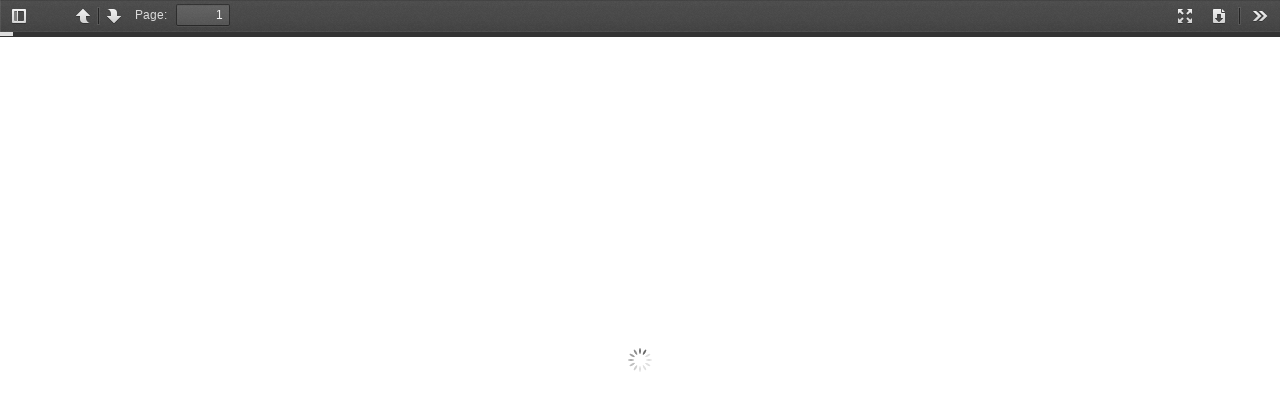

--- FILE ---
content_type: text/html; charset=UTF-8
request_url: https://www.dhakachamber.com/pdf_viewer/storage/reviews/January2022/obsDEdABGqPKv5OBIsEh.pdf
body_size: 21552
content:
<!DOCTYPE html>
<html dir="ltr" mozdisallowselectionprint moznomarginboxes>
<head>
    <meta charset="utf-8">
    <meta name="viewport" content="width=device-width, initial-scale=1, maximum-scale=1">
    <meta name="google" content="notranslate">
    <meta http-equiv="X-UA-Compatible" content="IE=edge">
    <title>PDF viewer</title>
    <link rel="stylesheet" href="https://www.dhakachamber.com/pdfjs/viewer.css"/>
    <link rel="stylesheet" href="https://www.dhakachamber.com/pdf-flip.css"/>


    <style>
        .se-pre-con {
            position: fixed;
            left: 0px;
            top: 0px;
            width: 100%;
            height: 100%;
            z-index: 9999;
            background: url(https://www.dhakachamber.com/pics/loader.gif) center no-repeat #fff;
        }
    </style>
</head>
<body tabindex="1" class="loadingInProgress">
<div class="se-pre-con"></div>
<div id="outerContainer">
    <div id="sidebarContainer">
        <div id="toolbarSidebar">
            <div class="splitToolbarButton toggled">
                <button id="viewThumbnail" class="toolbarButton group toggled" title="Show Thumbnails" tabindex="2"
                        data-l10n-id="thumbs">
                    <span data-l10n-id="thumbs_label">Thumbnails</span>
                </button>
                <button id="viewOutline" class="toolbarButton group" title="Show Document Outline" tabindex="3"
                        data-l10n-id="outline">
                    <span data-l10n-id="outline_label">Document Outline</span>
                </button>
                <button id="viewAttachments" class="toolbarButton group" title="Show Attachments" tabindex="4"
                        data-l10n-id="attachments">
                    <span data-l10n-id="attachments_label">Attachments</span>
                </button>
            </div>
        </div>
        <div id="sidebarContent">
            <div id="thumbnailView">
            </div>
            <div id="outlineView" class="hidden">
            </div>
            <div id="attachmentsView" class="hidden">
            </div>
        </div>
    </div>
    <!-- sidebarContainer -->
    <div id="mainContainer">
        <div class="findbar hidden doorHanger hiddenSmallView" id="findbar">
            <label for="findInput" class="toolbarLabel" data-l10n-id="find_label">Find:</label>
            <input id="findInput" class="toolbarField" tabindex="91">
            <div class="splitToolbarButton">
                <button class="toolbarButton findPrevious" title="" id="findPrevious" tabindex="92"
                        data-l10n-id="find_previous">
                    <span data-l10n-id="find_previous_label">Previous</span>
                </button>
                <div class="splitToolbarButtonSeparator"></div>
                <button class="toolbarButton findNext" title="" id="findNext" tabindex="93" data-l10n-id="find_next">
                    <span data-l10n-id="find_next_label">Next</span>
                </button>
            </div>
            <input type="checkbox" id="findHighlightAll" class="toolbarField" tabindex="94">
            <label for="findHighlightAll" class="toolbarLabel" data-l10n-id="find_highlight">Highlight all</label>
            <input type="checkbox" id="findMatchCase" class="toolbarField" tabindex="95">
            <label for="findMatchCase" class="toolbarLabel" data-l10n-id="find_match_case_label">Match case</label>
            <span id="findResultsCount" class="toolbarLabel hidden"></span>
            <span id="findMsg" class="toolbarLabel"></span>
        </div>
        <!-- findbar -->
        <div id="secondaryToolbar" class="secondaryToolbar hidden doorHangerRight">
            <div id="secondaryToolbarButtonContainer">
                <button id="secondaryPresentationMode" class="secondaryToolbarButton presentationMode visibleLargeView"
                        title="Switch to Presentation Mode" tabindex="51" data-l10n-id="presentation_mode">
                    <span data-l10n-id="presentation_mode_label">Presentation Mode</span>
                </button>
                <!--<button id="secondaryOpenFile" class="secondaryToolbarButton openFile visibleLargeView" title="Open File" tabindex="52" data-l10n-id="open_file">
                  <span data-l10n-id="open_file_label">Open</span>
                </button>-->
                <button id="secondaryPrint" class="secondaryToolbarButton print visibleMediumView" title="Print"
                        tabindex="53" data-l10n-id="print">
                    <span data-l10n-id="print_label">Print</span>
                </button>
                <button id="secondaryDownload" class="secondaryToolbarButton download visibleMediumView"
                        title="Download" tabindex="54" data-l10n-id="download">
                    <span data-l10n-id="download_label">Download</span>
                </button>
                <a href="#" id="secondaryViewBookmark" class="hidden secondaryToolbarButton bookmark visibleSmallView"
                   title="Current view (copy or open in new window)" tabindex="55" data-l10n-id="bookmark">
                    <span data-l10n-id="bookmark_label">Current View</span>
                </a>
                <div class="horizontalToolbarSeparator visibleLargeView"></div>
                <button id="firstPage" class="secondaryToolbarButton firstPage" title="Go to First Page" tabindex="56"
                        data-l10n-id="first_page">
                    <span data-l10n-id="first_page_label">Go to First Page</span>
                </button>
                <button id="lastPage" class="secondaryToolbarButton lastPage" title="Go to Last Page" tabindex="57"
                        data-l10n-id="last_page">
                    <span data-l10n-id="last_page_label">Go to Last Page</span>
                </button>
                <div class="horizontalToolbarSeparator hidden"></div>
                <button id="pageRotateCw" class="secondaryToolbarButton hidden rotateCw" title="Rotate Clockwise" tabindex="58"
                        data-l10n-id="page_rotate_cw">
                    <span data-l10n-id="page_rotate_cw_label">Rotate Clockwise</span>
                </button>
                <button id="pageRotateCcw" class="secondaryToolbarButton hidden rotateCcw" title="Rotate Counterclockwise"
                        tabindex="59" data-l10n-id="page_rotate_ccw">
                    <span data-l10n-id="page_rotate_ccw_label">Rotate Counterclockwise</span>
                </button>
                <div class="horizontalToolbarSeparator hidden"></div>
                <button id="toggleHandTool" class="secondaryToolbarButton handTool" style="display:none;" title="Enable hand tool"
                        tabindex="60" data-l10n-id="hand_tool_enable">
                    <span data-l10n-id="hand_tool_enable_label">Enable hand tool</span>
                </button>
                <div class="horizontalToolbarSeparator"></div>
                <button id="documentProperties" class="secondaryToolbarButton documentProperties"
                        title="Document Properties" tabindex="61" data-l10n-id="document_properties">
                    <span data-l10n-id="document_properties_label">Document Properties</span>
                </button>
            </div>
        </div>
        <!-- secondaryToolbar -->
        <div class="toolbar">
            <div id="toolbarContainer">
                <div id="toolbarViewer" >
                    <div id="toolbarViewerLeft">
                        <button id="sidebarToggle" class="toolbarButton" title="Toggle Sidebar" tabindex="11"
                                data-l10n-id="toggle_sidebar">
                            <span data-l10n-id="toggle_sidebar_label">Toggle Sidebar</span>
                        </button>
                        <div class="toolbarButtonSpacer"></div>
                        <button id="viewFind" style="display:none" class="toolbarButton group hiddenSmallView" title="Find in Document"
                                tabindex="12" data-l10n-id="findbar">
                            <span data-l10n-id="findbar_label">Find</span>
                        </button>
                        <div class="splitToolbarButton">
                            <button class="toolbarButton pageUp" title="Previous Page" id="previous" tabindex="13"
                                    data-l10n-id="previous">
                                <span data-l10n-id="previous_label">Previous</span>
                            </button>
                            <div class="splitToolbarButtonSeparator"></div>
                            <button class="toolbarButton pageDown" title="Next Page" id="next" tabindex="14"
                                    data-l10n-id="next">
                                <span data-l10n-id="next_label">Next</span>
                            </button>
                        </div>
                        <label id="pageNumberLabel" class="toolbarLabel" for="pageNumber" data-l10n-id="page_label">Page: </label>
                        <input type="number" id="pageNumber" class="toolbarField pageNumber" value="1" size="4" min="1"
                               tabindex="15">
                        <span id="numPages" class="toolbarLabel"></span>
                    </div>
                    <div id="toolbarViewerRight">
                        <button id="presentationMode" class="toolbarButton presentationMode hiddenLargeView"
                                title="Switch to Presentation Mode" tabindex="31" data-l10n-id="presentation_mode">
                            <span data-l10n-id="presentation_mode_label">Presentation Mode</span>
                        </button>
                        <!--<button id="openFile" class="toolbarButton openFile hiddenLargeView" title="Open File" tabindex="32" data-l10n-id="open_file">
                          <span data-l10n-id="open_file_label">Open</span>
                        </button>-->
                        <button id="print" style="display:none;" class="toolbarButton print hiddenMediumView" title="Print" tabindex="33"
                                data-l10n-id="print">
                            <span data-l10n-id="print_label">Print</span>
                        </button>
                        <button id="download" class="toolbarButton download hiddenMediumView" title="Download"
                                tabindex="34" data-l10n-id="download">
                            <span data-l10n-id="download_label">Download</span>
                        </button>
                        <a href="#" id="viewBookmark" class="toolbarButton hidden bookmark hiddenSmallView"
                           title="Current view (copy or open in new window)" tabindex="35" data-l10n-id="bookmark">
                            <span data-l10n-id="bookmark_label">Current View</span>
                        </a>
                        <div class="verticalToolbarSeparator hiddenSmallView"></div>
                        <button id="secondaryToolbarToggle" class="toolbarButton" title="Tools" tabindex="36"
                                data-l10n-id="tools">
                            <span data-l10n-id="tools_label">Tools</span>
                        </button>
                    </div>
                    <div class="outerCenter hidden">
                        <div class="innerCenter" id="toolbarViewerMiddle">
                            <div class="splitToolbarButton">
                                <button id="zoomOut" class="toolbarButton zoomOut" title="Zoom Out" tabindex="21"
                                        data-l10n-id="zoom_out">
                                    <span data-l10n-id="zoom_out_label">Zoom Out</span>
                                </button>
                                <div class="splitToolbarButtonSeparator"></div>
                                <button id="zoomIn" class="toolbarButton zoomIn" title="Zoom In" tabindex="22"
                                        data-l10n-id="zoom_in">
                                    <span data-l10n-id="zoom_in_label">Zoom In</span>
                                </button>
                            </div>
                  <span id="scaleSelectContainer"   >
                     <select id="scaleSelect" title="Zoom" tabindex="23" data-l10n-id="zoom">
                         <option id="pageAutoOption" title="" value="auto" selected="selected"
                                 data-l10n-id="page_scale_auto">Automatic Zoom
                         </option>
                         <option id="pageActualOption" title="" value="page-actual" data-l10n-id="page_scale_actual">
                             Actual Size
                         </option>
                         <option id="pageFitOption" title="" value="page-fit" data-l10n-id="page_scale_fit">Fit Page
                         </option>
                         <option id="pageWidthOption" title="" value="page-width" data-l10n-id="page_scale_width">Full
                             Width
                         </option>
                         <option id="customScaleOption" title="" value="custom"></option>
                         <option title="" value="0.5" data-l10n-id="page_scale_percent"
                                 data-l10n-args='{ "scale": 50 }'>50%
                         </option>
                         <option title="" value="0.75" data-l10n-id="page_scale_percent"
                                 data-l10n-args='{ "scale": 75 }'>75%
                         </option>
                         <option title="" value="1" data-l10n-id="page_scale_percent" data-l10n-args='{ "scale": 100 }'>
                             100%
                         </option>
                         <option title="" value="1.25" data-l10n-id="page_scale_percent"
                                 data-l10n-args='{ "scale": 125 }'>125%
                         </option>
                         <option title="" value="1.5" data-l10n-id="page_scale_percent"
                                 data-l10n-args='{ "scale": 150 }'>150%
                         </option>
                         <option title="" value="2" data-l10n-id="page_scale_percent" data-l10n-args='{ "scale": 200 }'>
                             200%
                         </option>
                         <option title="" value="3" data-l10n-id="page_scale_percent" data-l10n-args='{ "scale": 300 }'>
                             300%
                         </option>
                         <option title="" value="4" data-l10n-id="page_scale_percent" data-l10n-args='{ "scale": 400 }'>
                             400%
                         </option>
                     </select>
                  </span>
                        </div>
                    </div>
                </div>
                <div id="loadingBar">
                    <div class="progress">
                        <div class="glimmer">
                        </div>
                    </div>
                </div>
            </div>
        </div>
        <menu type="context" id="viewerContextMenu">
            <menuitem id="contextFirstPage" label="First Page"
                      data-l10n-id="first_page"></menuitem>
            <menuitem id="contextLastPage" label="Last Page"
                      data-l10n-id="last_page"></menuitem>
            <menuitem id="contextPageRotateCw" label="Rotate Clockwise"
                      data-l10n-id="page_rotate_cw"></menuitem>
            <menuitem id="contextPageRotateCcw" label="Rotate Counter-Clockwise"
                      data-l10n-id="page_rotate_ccw"></menuitem>
        </menu>
        <div id="viewerContainer" tabindex="0">
            <div id="viewer" class="pdfViewer"></div>
        </div>
        <div id="errorWrapper" hidden='true'>
            <div id="errorMessageLeft">
                <span id="errorMessage"></span>
                <button id="errorShowMore" data-l10n-id="error_more_info">
                    More Information
                </button>
                <button id="errorShowLess" data-l10n-id="error_less_info" hidden='true'>
                    Less Information
                </button>
            </div>
            <div id="errorMessageRight">
                <button id="errorClose" data-l10n-id="error_close">
                    Close
                </button>
            </div>
            <div class="clearBoth"></div>
            <textarea id="errorMoreInfo" hidden='true' readonly="readonly"></textarea>
        </div>
    </div>
    <!-- mainContainer -->
    <div id="overlayContainer" class="hidden">
        <div id="passwordOverlay" class="container hidden">
            <div class="dialog">
                <div class="row">
                    <p id="passwordText" data-l10n-id="password_label">Enter the password to open this PDF file:</p>
                </div>
                <div class="row">
                    <input type="password" id="password" class="toolbarField"/>
                </div>
                <div class="buttonRow">
                    <button id="passwordCancel" class="overlayButton"><span data-l10n-id="password_cancel">Cancel</span>
                    </button>
                    <button id="passwordSubmit" class="overlayButton"><span data-l10n-id="password_ok">OK</span>
                    </button>
                </div>
            </div>
        </div>
        <div id="documentPropertiesOverlay" class="container hidden">
            <div class="dialog">
                <div class="row">
                    <span data-l10n-id="document_properties_file_name">File name:</span>
                    <p id="fileNameField">-</p>
                </div>
                <div class="row">
                    <span data-l10n-id="document_properties_file_size">File size:</span>
                    <p id="fileSizeField">-</p>
                </div>
                <div class="separator"></div>
                <div class="row">
                    <span data-l10n-id="document_properties_title">Title:</span>
                    <p id="titleField">-</p>
                </div>
                <div class="row">
                    <span data-l10n-id="document_properties_author">Author:</span>
                    <p id="authorField">-</p>
                </div>
                <div class="row">
                    <span data-l10n-id="document_properties_subject">Subject:</span>
                    <p id="subjectField">-</p>
                </div>
                <div class="row">
                    <span data-l10n-id="document_properties_keywords">Keywords:</span>
                    <p id="keywordsField">-</p>
                </div>
                <div class="row">
                    <span data-l10n-id="document_properties_creation_date">Creation Date:</span>
                    <p id="creationDateField">-</p>
                </div>
                <div class="row">
                    <span data-l10n-id="document_properties_modification_date">Modification Date:</span>
                    <p id="modificationDateField">-</p>
                </div>
                <div class="row">
                    <span data-l10n-id="document_properties_creator">Creator:</span>
                    <p id="creatorField">-</p>
                </div>
                <div class="separator"></div>
                <div class="row">
                    <span data-l10n-id="document_properties_producer">PDF Producer:</span>
                    <p id="producerField">-</p>
                </div>
                <div class="row">
                    <span data-l10n-id="document_properties_version">PDF Version:</span>
                    <p id="versionField">-</p>
                </div>
                <div class="row">
                    <span data-l10n-id="document_properties_page_count">Page Count:</span>
                    <p id="pageCountField">-</p>
                </div>
                <div class="buttonRow">
                    <button id="documentPropertiesClose" class="overlayButton"><span
                            data-l10n-id="document_properties_close">Close</span></button>
                </div>
            </div>
        </div>
    </div>
    <!-- overlayContainer -->
</div>
<!-- outerContainer -->
<script src="https://www.dhakachamber.com/pdfjs/compatibility.js"></script>
<!-- This snippet is used in production (included from viewer.html) -->
<link rel="resource" type="application/l10n" href="https://www.dhakachamber.com/pdfjs/locale/locale.properties"/>
<script src="https://code.jquery.com/jquery-2.1.4.min.js"></script>
<script type="text/javascript">

    var DEFAULT_URL =  "https://www.dhakachamber.com/storage/reviews/January2022/obsDEdABGqPKv5OBIsEh.pdf";

</script>

<script src="https://www.dhakachamber.com/turnjs/turn.min.js"></script>
<script src="https://www.dhakachamber.com/turnjs/zoom.min.js"></script>
<script src="https://www.dhakachamber.com/pdfjs/l10n.js"></script>
<script src="https://www.dhakachamber.com/pdfjs/build/pdf.js"></script>
<script src="https://www.dhakachamber.com/pdfjs/debugger.js"></script>
<script src="https://www.dhakachamber.com/pdfjs/viewer.js"></script>
<script src="https://www.dhakachamber.com/pdf-flip.js?v=1.1.1.1.1.1"></script>
<script type="text/javascript">
    $(document).ready(function () {
        PdfFlip.init();
    });
</script>
</body>
</html>


--- FILE ---
content_type: text/css
request_url: https://www.dhakachamber.com/pdf-flip.css
body_size: 1745
content:

#magazineViewButtonContainer button span, #magazineViewButtonContainer .toolbarButton {
    width: auto;
    height: auto;
    margin-left: -50%;
}

#magazineContainer {
    padding-top: 10px;
    text-align: center;
    overflow: hidden;
}

#magazine {
    margin: 0 auto !important;
    text-align: center;
}

#magazine .page {
    cursor:pointer;
    background-color: #fff;
}

#magazine .page-wrapper{
    background: url(pics/loader.gif) center no-repeat #fff;
}

#magazineContainer .zoom-in .next-button,
#magazineContainer .zoom-in .previous-button {
    display: none;
}

#mainContainer {
    overflow: hidden;
}

.flipbook-toolbar{
    width: 100%;
    height: 30px;
    z-index: 15;
    padding-left: 45%;
    background:#ededed;
    position:absolute;
}


.flipbook-toolbar input{
    float:left;
    margin-top:5px;
    width:50px;
}

.flipbook-toolbar .next, .flipbook-toolbar .prev, .flipbook-toolbar .download {display: block;width:30px;height:30px;float:left;background-repeat: no-repeat;margin-top:8px;margin-left:10px}
.flipbook-toolbar .next{background-image: url(pics/alt-next.png)}
.flipbook-toolbar .prev {background-image: url(pics/alt-prev.png)}
.flipbook-toolbar .download {background-image: url(pics/download-png.png);margin-top:5px;}

.directions a{
    position: absolute;
    top: 50%;
    margin-top: -16px;
    outline: 0;
    width: 45px;
    height: 45px;
    text-indent: -9999px;
    z-index: 9999;
}

.directions a.prev-button{
    left: 0;
    background: #f7f6f6 url(pics/alt-prev.png) no-repeat center center;
}


.directions a.next-button{
    right: 0;
    background: #f7f6f6 url(pics/alt-next.png) no-repeat center center;
}